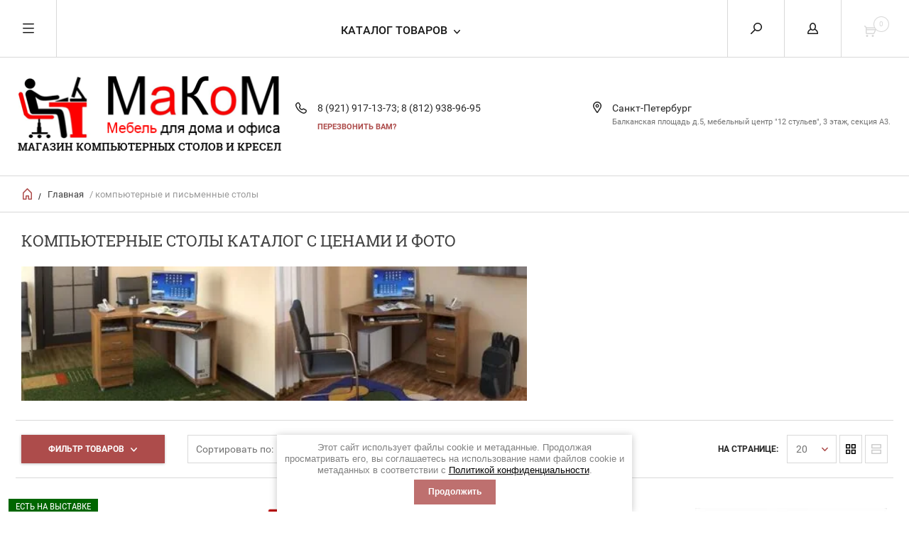

--- FILE ---
content_type: text/html; charset=utf-8
request_url: https://makom-spb.ru/magazin/folder/kompyuternyye-stoly
body_size: 18422
content:


	        <!doctype html><html lang="ru"><head><meta charset="utf-8"><meta name="robots" content="all"/><title>Купить компьютерные столы от производителя недорого в СПб </title><meta name="description" content="Каталог недорогих компьютерных столов от производителя в Санкт-Петербурге. Большой выбор прямых и угловых компьютерных столов. "><meta name="keywords" content="Компьютерные столы в Купчино, компьютерные столы в Колпино, компьютерные  столы в Пушкине, компьютерные столы в Славянке "><meta name="SKYPE_TOOLBAR" content="SKYPE_TOOLBAR_PARSER_COMPATIBLE"><meta name="viewport" content="width=device-width, initial-scale=1.0, maximum-scale=1.0, user-scalable=no"><meta name="format-detection" content="telephone=no"><meta http-equiv="x-rim-auto-match" content="none"><script src="/g/libs/jquery/1.10.2/jquery.min.js"></script><meta name="yandex-verification" content="c613e1cf21bbfc11" />
<link rel='stylesheet' type='text/css' href='/shared/highslide-4.1.13/highslide.min.css'/>
<script type='text/javascript' src='/shared/highslide-4.1.13/highslide-full.packed.js'></script>
<script type='text/javascript'>
hs.graphicsDir = '/shared/highslide-4.1.13/graphics/';
hs.outlineType = null;
hs.showCredits = false;
hs.lang={cssDirection:'ltr',loadingText:'Загрузка...',loadingTitle:'Кликните чтобы отменить',focusTitle:'Нажмите чтобы перенести вперёд',fullExpandTitle:'Увеличить',fullExpandText:'Полноэкранный',previousText:'Предыдущий',previousTitle:'Назад (стрелка влево)',nextText:'Далее',nextTitle:'Далее (стрелка вправо)',moveTitle:'Передвинуть',moveText:'Передвинуть',closeText:'Закрыть',closeTitle:'Закрыть (Esc)',resizeTitle:'Восстановить размер',playText:'Слайд-шоу',playTitle:'Слайд-шоу (пробел)',pauseText:'Пауза',pauseTitle:'Приостановить слайд-шоу (пробел)',number:'Изображение %1/%2',restoreTitle:'Нажмите чтобы посмотреть картинку, используйте мышь для перетаскивания. Используйте клавиши вперёд и назад'};</script>

            <!-- 46b9544ffa2e5e73c3c971fe2ede35a5 -->
            <script src='/shared/s3/js/lang/ru.js'></script>
            <script src='/shared/s3/js/common.min.js'></script>
        <link rel='stylesheet' type='text/css' href='/shared/s3/css/calendar.css' /><link rel="icon" href="/favicon.ico" type="image/x-icon">

<!--s3_require-->
<link rel="stylesheet" href="/g/basestyle/1.0.1/user/user.css" type="text/css"/>
<link rel="stylesheet" href="/g/basestyle/1.0.1/user/user.blue.css" type="text/css"/>
<script type="text/javascript" src="/g/basestyle/1.0.1/user/user.js" async></script>
<!--/s3_require-->
 <link rel="stylesheet" href="/t/v362/images/theme0/theme.scss.css"><link rel="stylesheet" href="/t/v362/images/css/site.addons.scss.css"><!--[if lt IE 10]><script src="/g/libs/ie9-svg-gradient/0.0.1/ie9-svg-gradient.min.js"></script><script src="/g/libs/jquery-placeholder/2.0.7/jquery.placeholder.min.js"></script><script src="/g/libs/jquery-textshadow/0.0.1/jquery.textshadow.min.js"></script><script src="/g/s3/misc/ie/0.0.1/ie.js"></script><![endif]--><!--[if lt IE 9]><script src="/g/libs/html5shiv/html5.js"></script><![endif]--><link rel="stylesheet" href="/t/v362/images/css/seo_optima_b.scss.css">
<script src="/t/v362/images/js/seo_optima_b.js"></script>

<div class="cookies-warning cookies-block-js">
	<div class="cookies-warning__body">
		Этот сайт использует файлы cookie и метаданные. 
Продолжая просматривать его, вы соглашаетесь на использование нами файлов cookie и метаданных в соответствии 
с <a target="_blank" href="/politika-konfidencialnosti">Политикой конфиденциальности</a>. <br>
		<div class="cookies-warning__close gr-button-5 cookies-close-js">
			Продолжить
		</div>
	</div>
</div></head><body><div class="overlay"></div><nav class="menu-top-wrapper"><div class="close-menu"></div><ul class="menu-top"><li><a href="/o-kompanii" >О компании</a></li><li><a href="/produkciya" >Продукция</a></li><li><a href="/napishite-nam" >Напишите нам</a></li><li><a href="/nash-adres" >Наш адрес</a></li><li><a href="/karta-sayta" >Карта сайта</a></li><li class="opened active"><a href="/" >Интернет-магазин мебели</a></li><li><a href="/dostavka" >Доставка</a></li><li><a href="/galery" >Фотогалерея</a></li><li><a href="/vybirayem-igrovoye-kompyuternoye-kreslo" >Выбираем игровое компьютерное кресло</a></li><li><a href="/testiruyem-kreslo-reklayner-h-007a" >тестируем кресло реклайнер H-007A</a></li></ul></nav><div class="cart-wr-in"><div class="block-body"><div class="cart-icon"></div><div class="close-cart"></div><div class="shop-cart-opened"></div></div></div><div class="shop2-block login-form ">
	<div class="block-body">
		<div class="close-login"></div>
				<form method="post" action="/users">
			<input type="hidden" name="mode" value="login" />
			<div class="row">
				<label class="field text"><input type="text" name="login" id="login" tabindex="1" value="" placeholder="Логин или e-mail"/></label>
			</div>
			<div class="row">
				<label class="field password"><input type="password" name="password" id="password" tabindex="2" value="" placeholder="Пароль"/></label>
			</div>
			<a class="frg_pass" href="/users/forgot_password">Забыли пароль?</a>
			<button type="submit" class="signin-btn" tabindex="3">Войти</button>
		<div class="clear-container"></div>			
		<re-captcha data-captcha="recaptcha"
     data-name="captcha"
     data-sitekey="6LcNwrMcAAAAAOCVMf8ZlES6oZipbnEgI-K9C8ld"
     data-lang="ru"
     data-rsize="invisible"
     data-type="image"
     data-theme="light"></re-captcha></form>

		
		<a class="registration" href="/users/register" class="register">Регистрация</a>
		
		
	</div>
</div><div class="search-form-wrap"><div class="search-close"></div><form class="search-form" action="/search" method="get"><input type="text" class="search-text" name="search" onblur="this.value=this.value==''?'Введите ключевое слово':this.value" onfocus="this.value=this.value=='Введите ключевое слово'?'':this.value;" value="Введите ключевое слово" /><input class="search-button" type="submit" value="" /><re-captcha data-captcha="recaptcha"
     data-name="captcha"
     data-sitekey="6LcNwrMcAAAAAOCVMf8ZlES6oZipbnEgI-K9C8ld"
     data-lang="ru"
     data-rsize="invisible"
     data-type="image"
     data-theme="light"></re-captcha></form><div class="clear-container"></div>	
    
<div class="shop2-block search-form ">
	<div class="block-title">
		<strong>Расширенный поиск</strong>
		<span>&nbsp;</span>
	</div>
	<div class="block-body">
		<form action="/magazin/search" enctype="multipart/form-data">
			<input type="hidden" name="sort_by" value=""/>
			
							<div class="row clear-self">
					<div class="row-title">Цена руб.</div>
				<div class="param-wrap param_range price range_slider_wrapper">
                    <div class="td param-body">
                        <div class="price_range clear-self">
                        	<label class="range min">
                                <input name="s[price][min]" type="text" size="5" class="small low" value="0" />
                            </label>
                            <label class="range max">    
    							<input name="s[price][max]" type="text" size="5" class="small hight" value="250000" />
    						</label>	
                        </div>
                        <div class="input_range_slider"></div>
                    </div>
                </div>
				</div>
			
							<div class="row">
					<label class="row-title" for="shop2-name">Название:</label>
					<input type="text" name="s[name]" size="20" id="shop2-name" value="" />
				</div>
			
							<div class="row">
					<label class="row-title" for="shop2-article">Артикул:</label>
					<input type="text" name="s[article]" id="shop2-article" value="" />
				</div>
			
							<div class="row">
					<label class="row-title" for="shop2-text">Текст:</label>
					<input type="text" name="search_text" size="20" id="shop2-text"  value="" />
				</div>
			
			
							<div class="row">
					<div class="row-title">Выберите категорию:</div>
					<select name="s[folder_id]" id="s[folder_id]">
						<option value="">Все</option>
																											                            <option value="116966211" >
	                                 игровые кресла для геймеров
	                            </option>
	                        														                            <option value="965794021" >
	                                 компьютерные кресла для дома и офиса
	                            </option>
	                        														                            <option value="954454821" >
	                                 компьютерные и письменные столы
	                            </option>
	                        														                            <option value="965794221" >
	                                 Руководительские кресла на заказ
	                            </option>
	                        														                            <option value="77975411" >
	                                 кресла стулья конференц
	                            </option>
	                        														                            <option value="965793621" >
	                                 детские компьютерные кресла
	                            </option>
	                        														                            <option value="125890011" >
	                                 Стеклянные компьютерные столы
	                            </option>
	                        														                            <option value="975676221" >
	                                 офисные диваны
	                            </option>
	                        											</select>
				</div>

				<div id="shop2_search_custom_fields"></div>
			
						
							<div class="row">
					<div class="row-title">Производитель:</div>
					<select name="s[vendor_id]">
						<option value="">Все</option>          
	                    	                        <option value="35009611" >AROZZI</option>
	                    	                        <option value="42402611" >BRX CHAIRS</option>
	                    	                        <option value="30071611" >DXRacer</option>
	                    	                        <option value="34547411" >EVERPROF</option>
	                    	                        <option value="33287011" >GOOD-KRESLA</option>
	                    	                        <option value="32143611" >NORDEN CHAIRS</option>
	                    	                        <option value="33318211" >TRIDENT</option>
	                    	                        <option value="127861221" >Агатис</option>
	                    	                        <option value="127869821" >Васко</option>
	                    	                        <option value="23140011" >Витра</option>
	                    	                        <option value="29878611" >Компасс</option>
	                    	                        <option value="23258811" >МаКоМ</option>
	                    	                        <option value="127870621" >Мебельный двор</option>
	                    	                        <option value="20755107" >МЕТТА</option>
	                    	                        <option value="24690011" >МК Аристократ</option>
	                    	                        <option value="140764221" >Мэрдэс</option>
	                    	                        <option value="129924621" >Стиль</option>
	                    	                        <option value="29986211" >Тэтчер</option>
	                    					</select>
				</div>
			
											    <div class="row">
				        <div class="row-title">ЕСТЬ НА ВЫСТАВКЕ:</div>
			            			            <select name="s[flags][805304]">
				            <option value="">Все</option>
				            <option value="1">да</option>
				            <option value="0">нет</option>
				        </select>
				    </div>
		    												    <div class="row">
				        <div class="row-title">Новинка:</div>
			            			            <select name="s[flags][2]">
				            <option value="">Все</option>
				            <option value="1">да</option>
				            <option value="0">нет</option>
				        </select>
				    </div>
		    												    <div class="row">
				        <div class="row-title">Спецпредложение:</div>
			            			            <select name="s[flags][1]">
				            <option value="">Все</option>
				            <option value="1">да</option>
				            <option value="0">нет</option>
				        </select>
				    </div>
		    				
							<div class="row">
					<div class="row-title">Результатов на странице:</div>
					<select name="s[products_per_page]">
									            				            				            <option value="5">5</option>
			            				            				            <option value="20" selected="selected">20</option>
			            				            				            <option value="35">35</option>
			            				            				            <option value="50">50</option>
			            				            				            <option value="65">65</option>
			            				            				            <option value="80">80</option>
			            				            				            <option value="95">95</option>
			            					</select>
				</div>
			
			<div class="clear-container"></div>
			<div class="row">
				<button type="submit" class="search-btn">Найти</button>
			</div>
		<re-captcha data-captcha="recaptcha"
     data-name="captcha"
     data-sitekey="6LcNwrMcAAAAAOCVMf8ZlES6oZipbnEgI-K9C8ld"
     data-lang="ru"
     data-rsize="invisible"
     data-type="image"
     data-theme="light"></re-captcha></form>
		<div class="clear-container"></div>
	</div>
</div><!-- Search Form --></div><div class="folders-shared"><div class="close-folders"></div><ul class="folders"><li><a href="/magazin/folder/igrovyye-kresla-dlya-geymerov" >игровые кресла для геймеров</a></li><li><a href="/magazin/folder/kresla-dlya-personala" >компьютерные кресла для дома и офиса</a></li><li class="opened active"><a href="/magazin/folder/kompyuternyye-stoly" >компьютерные и письменные столы</a></li><li><a href="/magazin/folder/kresla-dlya-direktorov" >Руководительские кресла на заказ</a></li><li><a href="/magazin/folder/kresla-stulya-konferents" >кресла стулья конференц</a></li><li><a href="/magazin/folder/kresla-detskie" >детские компьютерные кресла</a></li><li><a href="/magazin/folder/steklyannyye-kompyuternyye-stoly" >Стеклянные компьютерные столы</a></li><li><a href="/magazin/folder/ofisnyye-divany" >офисные диваны</a></li></ul></div><div class="site-wrapper page-in"><header role="banner" class="site-header"><div class="header-top-panel"><div class="menu-icon"></div><div class="shop-cart-wr"><div class="cart-ico"></div><div id="shop2-cart-preview">
	<div class="cart-wr">
		<div class="shop2-block cart-preview">
		<div class="block_title empty">
			<div class="cart_amount">0</div>
		</div>
		</div>
	</div>
</div><!-- Cart Preview --></div><div class="block-title login-ico"></div><div class="site-search-wr"><div class="search-ico"></div></div><div class="folders-title">Каталог товаров</div><div class="folders-title smal">Каталог</div></div><div class="header-bot"><div class="site-name td"><a class="logo" href="http://makom-spb.ru"><img src="/d/logo_0.png" width="" height="" alt="Магазин компьютерных столов и кресел"></a><div class="name-desc-wrap"><a href="http://makom-spb.ru"  title="На главную страницу">Магазин компьютерных столов и кресел</a><div class="site-descriptor"></div></div></div><div class="site-phone td"><div class="site-phone-in"><div class="site-phone-number phone-block"><div><a href="tel:8 (921) 917-13-73">8 (921) 917-13-73; </a> </div><div><a href="tel:8 (812) 938-96-95">8 (812) 938-96-95</a> </div></div><a href="#" class="callback">перезвонить Вам?</a></div></div><div class="site-addes td"><div class="site-addes-in"><div class="site-address-title">Санкт-Петербург</div><div class="adres-body">Балканская площадь д.5,
мебельный центр &quot;12 стульев&quot;, 3 этаж,
секция А3.</div></div></div></div></header> <!-- .site-header --><div class="site-path-wrap"><div class="site-path-in"><span class="home"><a href="http://makom-spb.ru"></a> /</span>
<div class="site-path" data-url="/"><a href="/">Главная</a> / компьютерные и письменные столы</div></div></div><div class="site-container"><main role="main" class="site-main"><div class="site-main__inner"><h1>Компьютерные столы каталог с ценами и фото</h1>    
            
	
	
		
		
							
			
							
			
							
			
		
		
		
						<div class="folder-desc">
				<p><img alt="В САЙт" height="184" src="/thumb/2/lEIlZ7hggyDXmgpA0ITG4Q/580r450/d/%D0%92_%D0%A1%D0%90%D0%99%D1%82.jpg" style="border-width: 0;" width="712" /></p>
			</div>
			
			

					
		
					
	
	
				
		<div class="filter-sorting-wrapper clear-self">
				
			
			
			
			
			
			
			
			
										<div class="shop2-filter-button">Фильтр товаров</div>
			
			<div class="shop2-sorting-panel">
				<div class="sorting">
					<strong class="sort-title">Сортировать по:</strong>
					<div class="sorting-input-wrap">
					<span class="sort-arr"></span>
					<div class="sorting-input"></div>
					<div class="sorting-input-body">
					
					<div class="shop2-sorting-item">
					<a href="#" class="sort-param sort-param-asc " data-name="name">Названию<span>&nbsp;</span></a><br>
					<a href="#" class="sort-param sort-param-desc " data-name="name">Названию<span>&nbsp;</span></a>
					</div>

										<div class="shop2-sorting-item">
						<a href="#" class="sort-param sort-param-asc " data-name="price">Цене<span>&nbsp;</span></a><br>
						<a href="#" class="sort-param sort-param-desc " data-name="price">Цене<span>&nbsp;</span></a>
					</div>
					
					
										<div class="shop2-sorting-item">
						<a href="#" class="sort-param sort-param-asc " data-name="rating">Рейтингу<span>&nbsp;</span></a><br>
						<a href="#" class="sort-param sort-param-desc " data-name="rating">Рейтингу<span>&nbsp;</span></a>						
					</div>
										<div class="shop2-sorting-item">
										</div>
					</div>
					</div>
				</div>

				
				
			</div>
				<div class="view-shop">
					<strong>Вид:</strong>
					<a href="#" title="Витрина" data-value="thumbs" class="shop2-btn thumbs  active-view"><span>&nbsp;</span></a>
					<a href="#" title="Список" data-value="simple" class="shop2-btn simple "><span>&nbsp;</span></a>
				</div>
						<div class="products-per-page-wr">
				<span class="products-per-page-title">на странице:</span>
			
				<select class="products-per-page">
										<option selected="selected" class="selectedOption"></option>
																	<option value="4">4</option>
																	<option value="8">8</option>
																	<option value="12">12</option>
																	<option value="16">16</option>
																	<option value="20">20</option>
																	<option value="24">24</option>
																	<option value="28">28</option>
																	<option value="32">32</option>
																	<option value="36">36</option>
																	<option value="40">40</option>
																	<option value="44">44</option>
																	<option value="48">48</option>
																	<option value="52">52</option>
																	<option value="56">56</option>
																	<option value="60">60</option>
																	<option value="64">64</option>
																	<option value="68">68</option>
																	<option value="72">72</option>
																	<option value="76">76</option>
																	<option value="80">80</option>
																	<option value="84">84</option>
																	<option value="88">88</option>
																	<option value="92">92</option>
																	<option value="96">96</option>
																	<option value="100">100</option>
									</select>
			</div>
					
		</div>
						<form action="#" class="shop2-filter">
				<a id="shop2-filter"></a>

							<div class="table-filter-param">
												<div class="shop2-filter-fields dimension d-tr">
					<div class="th field-title">Цена:</div>
					<div class="td param-body">
						<div class="dimension-inner">
															
							<label class="start range min-val">
								<input class="shop2-input-float range-val min" name="s[price][min]" type="text" value="0"/>
								<input type="hidden" value="" class="start-value" size="5">
							</label>
							<label class="end range max-val">
								<input  class="shop2-input-float range-val max" name="s[price][max]" type="text" value="" size="5"/>
								<input type="hidden" value="500000" class="end-value">
							</label>
						</div>
						<div class="slider-range"></div>
						<div class="clearfix"></div>
					</div>
				</div>                
                <!------------------------------------->
																		<div class="d-tr">
						<div class="th">Производитель:</div>
						<div class="td">
																								<a href="#" data-name="s[vendor_id][]" data-value="127861221" class="param-val">
										Агатис<span>&nbsp;</span>
									</a>
																	<a href="#" data-name="s[vendor_id][]" data-value="127869821" class="param-val">
										Васко<span>&nbsp;</span>
									</a>
																	<a href="#" data-name="s[vendor_id][]" data-value="23140011" class="param-val">
										Витра<span>&nbsp;</span>
									</a>
																	<a href="#" data-name="s[vendor_id][]" data-value="23258811" class="param-val">
										МаКоМ<span>&nbsp;</span>
									</a>
																	<a href="#" data-name="s[vendor_id][]" data-value="127870621" class="param-val">
										Мебельный двор<span>&nbsp;</span>
									</a>
																	<a href="#" data-name="s[vendor_id][]" data-value="24690011" class="param-val">
										МК Аристократ<span>&nbsp;</span>
									</a>
																	<a href="#" data-name="s[vendor_id][]" data-value="140764221" class="param-val">
										Мэрдэс<span>&nbsp;</span>
									</a>
																					</div>
					</div>
				
								

				
				
			</div>
		
				
				<div class="btn-filter-wrap">
					<div class="result  hide">
						Найдено: <span id="filter-result">0</span>
						<span class="result-arrow">&nbsp;</span>
					</div>
					<br>
					<a href="#" class="shop2-filter-go">Показать</a>
					<br>
					<a href="/magazin/folder/kompyuternyye-stoly" class="rest-filter">Сбросить</a>
					<div class="shop2-clear-container"></div>
				</div>
			
				<div class="close-filter"></div>
			<re-captcha data-captcha="recaptcha"
     data-name="captcha"
     data-sitekey="6LcNwrMcAAAAAOCVMf8ZlES6oZipbnEgI-K9C8ld"
     data-lang="ru"
     data-rsize="invisible"
     data-type="image"
     data-theme="light"></re-captcha></form><!-- Filter -->
										
			        


		
	    	        <div class="product-list product-list-thumbs list-thumb clear-self">
	                                
<form method="post" action="/magazin?mode=cart&amp;action=add" accept-charset="utf-8" class="shop2-product-item product-item-thumb">
    <div class="product-item-in">
    <input type="hidden" name="kind_id" value="1758374421" />
    <input type="hidden" name="product_id" value="1481861621" />
    <input type="hidden" name="meta" value="null" />

    <div class="product-top">
        <div class="product-image">
                            <a href="/magazin/product/uglovoy-kompyuternyy-stol-kolizey-pravostoronniy">
                	                    	<img src="/thumb/2/T-lJTHFcD6ujK-hlY9mmBg/300r300/d/%D0%9A%D0%BE%D0%BF%D0%B8%D1%8F_%D0%BA%D0%BE%D0%BB%D0%B8%D0%B7%D0%B5%D0%B9_%D0%BF%D1%80%D0%B0%D0%B2%D1%8B%D0%B9_2.jpg" alt="Компьютерный стол Колизей шкаф правый" title="Компьютерный стол Колизей шкаф правый" />
                    		            			            <div class="product-label">
			                			                			                			                    			                    			                        			                            <div class="product-flag" style="background: #006600;">
			                                ЕСТЬ НА ВЫСТАВКЕ
			                            </div>
			                        			                    			                			            </div>
					                 
                </a>
                <div class="verticalMiddle"></div>
                    </div>

                
        <div class="product-name"><a href="/magazin/product/uglovoy-kompyuternyy-stol-kolizey-pravostoronniy">Компьютерный стол Колизей шкаф правый</a></div>
        
                
                
        
 
		
		<div class="product-details">
		<table class="shop2-product-options"><tr class="even vendor"><th>Производитель:</th><td><a href="/magazin/vendor/agatis">Агатис</a></td></tr>			<div class="product-compare">
			<label>
				<span class="checkbox-style"></span>
				<input type="checkbox" value="1758374421"/>
				Добавить к сравнению
			</label>
		</div>
	</table>
	</div>
	
        
    </div>
        <div class="product-bot">
                 <div class="product-price">
                	
                	<div class="price-current ">
		<strong>34&nbsp;990</strong> руб.			</div>
		            </div>            
        
        <div class="product-amount-buy">
                            
				
	<div class="product-amount">
					<div class="amount-title">Количество:</div>
							<div class="shop2-product-amount">
				<button type="button" class="amount-minus">&#8722;</button><input type="text" name="amount" data-kind="1758374421" data-max="10" data-min="1" data-multiplicity="" maxlength="4" value="1" /><button type="button" class="amount-plus">&#43;</button>
			</div>
						</div>
                        
			<button class="shop2-product-btn type-2 buy" type="submit">
			<span>В Корзину</span>
		</button>
	
        </div>
        </div>
        </div>
<re-captcha data-captcha="recaptcha"
     data-name="captcha"
     data-sitekey="6LcNwrMcAAAAAOCVMf8ZlES6oZipbnEgI-K9C8ld"
     data-lang="ru"
     data-rsize="invisible"
     data-type="image"
     data-theme="light"></re-captcha></form>                    
<form method="post" action="/magazin?mode=cart&amp;action=add" accept-charset="utf-8" class="shop2-product-item product-item-thumb">
    <div class="product-item-in">
    <input type="hidden" name="kind_id" value="1758368221" />
    <input type="hidden" name="product_id" value="1481860221" />
    <input type="hidden" name="meta" value="null" />

    <div class="product-top">
        <div class="product-image">
                            <a href="/magazin/product/uglovoy-kompyuternyy-stol-kolizey-levostoronniy">
                	                    	<img src="/thumb/2/zimPmt_h7U3eMMYijKleHg/300r300/d/%D0%A3%D0%B3%D0%BB%D0%BE%D0%B2%D0%BE%D0%B9_%D0%BA%D0%BE%D0%BC%D0%BF%D1%8C%D1%8E%D1%82%D0%B5%D1%80%D0%BD%D1%8B%D0%B9_%D1%81%D1%82%D0%BE%D0%BB_%D0%BA%D0%BE%D0%BB%D0%B8%D0%B7%D0%B5%D0%B9.png" alt="Стол для компьютера Колизей шкаф левый" title="Стол для компьютера Колизей шкаф левый" />
                    		                             
                </a>
                <div class="verticalMiddle"></div>
                    </div>

                
        <div class="product-name"><a href="/magazin/product/uglovoy-kompyuternyy-stol-kolizey-levostoronniy">Стол для компьютера Колизей шкаф левый</a></div>
        
                
                
        
 
		
		<div class="product-details">
		<table class="shop2-product-options"><tr class="even vendor"><th>Производитель:</th><td><a href="/magazin/vendor/agatis">Агатис</a></td></tr>			<div class="product-compare">
			<label>
				<span class="checkbox-style"></span>
				<input type="checkbox" value="1758368221"/>
				Добавить к сравнению
			</label>
		</div>
	</table>
	</div>
	
        
    </div>
        <div class="product-bot">
                 <div class="product-price">
                	
                	<div class="price-current ">
		<strong>34&nbsp;990</strong> руб.			</div>
		            </div>            
        
        <div class="product-amount-buy">
                            
				
	<div class="product-amount">
					<div class="amount-title">Количество:</div>
							<div class="shop2-product-amount">
				<button type="button" class="amount-minus">&#8722;</button><input type="text" name="amount" data-kind="1758368221" data-max="10" data-min="1" data-multiplicity="" maxlength="4" value="1" /><button type="button" class="amount-plus">&#43;</button>
			</div>
						</div>
                        
			<button class="shop2-product-btn type-2 buy" type="submit">
			<span>В Корзину</span>
		</button>
	
        </div>
        </div>
        </div>
<re-captcha data-captcha="recaptcha"
     data-name="captcha"
     data-sitekey="6LcNwrMcAAAAAOCVMf8ZlES6oZipbnEgI-K9C8ld"
     data-lang="ru"
     data-rsize="invisible"
     data-type="image"
     data-theme="light"></re-captcha></form>                    
<form method="post" action="/magazin?mode=cart&amp;action=add" accept-charset="utf-8" class="shop2-product-item product-item-thumb">
    <div class="product-item-in">
    <input type="hidden" name="kind_id" value="1758367621" />
    <input type="hidden" name="product_id" value="1481860021" />
    <input type="hidden" name="meta" value="null" />

    <div class="product-top">
        <div class="product-image">
                            <a href="/magazin/product/kompyuternyy-stol-ayaks">
                	                    	<img src="/thumb/2/OO88Ds5ARCtquPBteMZQPw/300r300/d/%D0%9A%D0%BE%D0%BF%D0%B8%D1%8F_%D0%B0%D1%8F%D0%BA%D1%81_01.jpg" alt="Компактный компьютерный стол Аякс" title="Компактный компьютерный стол Аякс" />
                    		                             
                </a>
                <div class="verticalMiddle"></div>
                    </div>

                
        <div class="product-name"><a href="/magazin/product/kompyuternyy-stol-ayaks">Компактный компьютерный стол Аякс</a></div>
        
                
                
        
 
		
		<div class="product-details">
		<table class="shop2-product-options"><tr class="even vendor"><th>Производитель:</th><td><a href="/magazin/vendor/agatis">Агатис</a></td></tr>			<div class="product-compare">
			<label>
				<span class="checkbox-style"></span>
				<input type="checkbox" value="1758367621"/>
				Добавить к сравнению
			</label>
		</div>
	</table>
	</div>
	
        
    </div>
        <div class="product-bot">
                 <div class="product-price">
                	
                	<div class="price-current ">
		<strong>11&nbsp;990</strong> руб.			</div>
		            </div>            
        
        <div class="product-amount-buy">
                            
				
	<div class="product-amount">
					<div class="amount-title">Количество:</div>
							<div class="shop2-product-amount">
				<button type="button" class="amount-minus">&#8722;</button><input type="text" name="amount" data-kind="1758367621" data-max="10" data-min="1" data-multiplicity="" maxlength="4" value="1" /><button type="button" class="amount-plus">&#43;</button>
			</div>
						</div>
                        
			<button class="shop2-product-btn type-2 buy" type="submit">
			<span>В Корзину</span>
		</button>
	
        </div>
        </div>
        </div>
<re-captcha data-captcha="recaptcha"
     data-name="captcha"
     data-sitekey="6LcNwrMcAAAAAOCVMf8ZlES6oZipbnEgI-K9C8ld"
     data-lang="ru"
     data-rsize="invisible"
     data-type="image"
     data-theme="light"></re-captcha></form>                    
<form method="post" action="/magazin?mode=cart&amp;action=add" accept-charset="utf-8" class="shop2-product-item product-item-thumb">
    <div class="product-item-in">
    <input type="hidden" name="kind_id" value="1813404421" />
    <input type="hidden" name="product_id" value="1531395621" />
    <input type="hidden" name="meta" value="null" />

    <div class="product-top">
        <div class="product-image">
                            <a href="/magazin/product/sirius-shkaf-pravyy">
                	                    	<img src="/thumb/2/5m-5ZvX9RlE10B9_5GHhNg/300r300/d/%D0%9A%D0%BE%D0%BF%D0%B8%D1%8F_%D1%81%D0%B8%D1%80%D0%B8%D1%83%D1%81_03.jpg" alt="Компьютерный стол Сириус шкаф правый" title="Компьютерный стол Сириус шкаф правый" />
                    		                             
                </a>
                <div class="verticalMiddle"></div>
                    </div>

                
        <div class="product-name"><a href="/magazin/product/sirius-shkaf-pravyy">Компьютерный стол Сириус шкаф правый</a></div>
        
                
                
        
 
		
		<div class="product-details">
		<table class="shop2-product-options"><tr class="even vendor"><th>Производитель:</th><td><a href="/magazin/vendor/agatis">Агатис</a></td></tr>			<div class="product-compare">
			<label>
				<span class="checkbox-style"></span>
				<input type="checkbox" value="1813404421"/>
				Добавить к сравнению
			</label>
		</div>
	</table>
	</div>
	
        
    </div>
        <div class="product-bot">
                 <div class="product-price">
                	
                	<div class="price-current ">
		<strong>33&nbsp;990</strong> руб.			</div>
		            </div>            
        
        <div class="product-amount-buy">
                            
				
	<div class="product-amount">
					<div class="amount-title">Количество:</div>
							<div class="shop2-product-amount">
				<button type="button" class="amount-minus">&#8722;</button><input type="text" name="amount" data-kind="1813404421" data-max="10" data-min="1" data-multiplicity="" maxlength="4" value="1" /><button type="button" class="amount-plus">&#43;</button>
			</div>
						</div>
                        
			<button class="shop2-product-btn type-2 buy" type="submit">
			<span>В Корзину</span>
		</button>
	
        </div>
        </div>
        </div>
<re-captcha data-captcha="recaptcha"
     data-name="captcha"
     data-sitekey="6LcNwrMcAAAAAOCVMf8ZlES6oZipbnEgI-K9C8ld"
     data-lang="ru"
     data-rsize="invisible"
     data-type="image"
     data-theme="light"></re-captcha></form>                    
<form method="post" action="/magazin?mode=cart&amp;action=add" accept-charset="utf-8" class="shop2-product-item product-item-thumb">
    <div class="product-item-in">
    <input type="hidden" name="kind_id" value="1813413621" />
    <input type="hidden" name="product_id" value="1531402621" />
    <input type="hidden" name="meta" value="null" />

    <div class="product-top">
        <div class="product-image">
                            <a href="/magazin/product/kompyuternyy-stol-sirius-shkaf-levyy">
                	                    	<img src="/thumb/2/zaWaBPVcPQEIE8yRNGR7YA/300r300/d/stol_dlya_kompyutera_sirius_levyy.png" alt="Стол для компьютера Сириус шкаф левый" title="Стол для компьютера Сириус шкаф левый" />
                    		                             
                </a>
                <div class="verticalMiddle"></div>
                    </div>

                
        <div class="product-name"><a href="/magazin/product/kompyuternyy-stol-sirius-shkaf-levyy">Стол для компьютера Сириус шкаф левый</a></div>
        
                
                
        
 
		
		<div class="product-details">
		<table class="shop2-product-options"><tr class="even vendor"><th>Производитель:</th><td><a href="/magazin/vendor/agatis">Агатис</a></td></tr>			<div class="product-compare">
			<label>
				<span class="checkbox-style"></span>
				<input type="checkbox" value="1813413621"/>
				Добавить к сравнению
			</label>
		</div>
	</table>
	</div>
	
        
    </div>
        <div class="product-bot">
                 <div class="product-price">
                	
                	<div class="price-current ">
		<strong>33&nbsp;990</strong> руб.			</div>
		            </div>            
        
        <div class="product-amount-buy">
                            
				
	<div class="product-amount">
					<div class="amount-title">Количество:</div>
							<div class="shop2-product-amount">
				<button type="button" class="amount-minus">&#8722;</button><input type="text" name="amount" data-kind="1813413621" data-max="10" data-min="1" data-multiplicity="" maxlength="4" value="1" /><button type="button" class="amount-plus">&#43;</button>
			</div>
						</div>
                        
			<button class="shop2-product-btn type-2 buy" type="submit">
			<span>В Корзину</span>
		</button>
	
        </div>
        </div>
        </div>
<re-captcha data-captcha="recaptcha"
     data-name="captcha"
     data-sitekey="6LcNwrMcAAAAAOCVMf8ZlES6oZipbnEgI-K9C8ld"
     data-lang="ru"
     data-rsize="invisible"
     data-type="image"
     data-theme="light"></re-captcha></form>                    
<form method="post" action="/magazin?mode=cart&amp;action=add" accept-charset="utf-8" class="shop2-product-item product-item-thumb">
    <div class="product-item-in">
    <input type="hidden" name="kind_id" value="1813417821" />
    <input type="hidden" name="product_id" value="1531404021" />
    <input type="hidden" name="meta" value="null" />

    <div class="product-top">
        <div class="product-image">
                            <a href="/magazin/product/kompyuternyy-stol-poseydon">
                	                    	<img src="/thumb/2/el1N2HdHk8QbTOY0goARAA/300r300/d/pismennyy_stol_gefest_s_yashchikami_i_polkami.png" alt="Стол для школьника ГЕФЕСТ с ящиками и полками" title="Стол для школьника ГЕФЕСТ с ящиками и полками" />
                    		            			            <div class="product-label">
			                			                			                			                    			                    			                        			                            <div class="product-flag" style="background: #006600;">
			                                ЕСТЬ НА ВЫСТАВКЕ
			                            </div>
			                        			                    			                			            </div>
					                 
                </a>
                <div class="verticalMiddle"></div>
                    </div>

                
        <div class="product-name"><a href="/magazin/product/kompyuternyy-stol-poseydon">Стол для школьника ГЕФЕСТ с ящиками и полками</a></div>
        
                
                
        
 
		
		<div class="product-details">
		<table class="shop2-product-options"><tr class="even vendor"><th>Производитель:</th><td><a href="/magazin/vendor/makom">МаКоМ</a></td></tr>			<div class="product-compare">
			<label>
				<span class="checkbox-style"></span>
				<input type="checkbox" value="1813417821"/>
				Добавить к сравнению
			</label>
		</div>
	</table>
	</div>
	
        
    </div>
        <div class="product-bot">
                 <div class="product-price">
                	
                	<div class="price-current ">
		<strong>24&nbsp;990</strong> руб.			</div>
		            </div>            
        
        <div class="product-amount-buy">
                            
				
	<div class="product-amount">
					<div class="amount-title">Количество:</div>
							<div class="shop2-product-amount">
				<button type="button" class="amount-minus">&#8722;</button><input type="text" name="amount" data-kind="1813417821" data-max="10" data-min="1" data-multiplicity="" maxlength="4" value="1" /><button type="button" class="amount-plus">&#43;</button>
			</div>
						</div>
                        
			<button class="shop2-product-btn type-2 buy" type="submit">
			<span>В Корзину</span>
		</button>
	
        </div>
        </div>
        </div>
<re-captcha data-captcha="recaptcha"
     data-name="captcha"
     data-sitekey="6LcNwrMcAAAAAOCVMf8ZlES6oZipbnEgI-K9C8ld"
     data-lang="ru"
     data-rsize="invisible"
     data-type="image"
     data-theme="light"></re-captcha></form>                    
<form method="post" action="/magazin?mode=cart&amp;action=add" accept-charset="utf-8" class="shop2-product-item product-item-thumb">
    <div class="product-item-in">
    <input type="hidden" name="kind_id" value="1813420021" />
    <input type="hidden" name="product_id" value="1531405621" />
    <input type="hidden" name="meta" value="null" />

    <div class="product-top">
        <div class="product-image">
                            <a href="/magazin/product/kompyuternyy-stol-prometey-penal-pravyy">
                	                    	<img src="/thumb/2/CGOAI8c6cxd7lvUbzL5BaA/300r300/d/stol_s_polkami_merkuriy.png" alt="Стол с полками МЕРКУРИЙ шкаф левый" title="Стол с полками МЕРКУРИЙ шкаф левый" />
                    		            			            <div class="product-label">
			                			                			                			                    			                    			                        			                            <div class="product-flag" style="background: #006600;">
			                                ЕСТЬ НА ВЫСТАВКЕ
			                            </div>
			                        			                    			                			            </div>
					                 
                </a>
                <div class="verticalMiddle"></div>
                    </div>

                
        <div class="product-name"><a href="/magazin/product/kompyuternyy-stol-prometey-penal-pravyy">Стол с полками МЕРКУРИЙ шкаф левый</a></div>
        
                
                
        
 
		
		<div class="product-details">
		<table class="shop2-product-options"><tr class="even vendor"><th>Производитель:</th><td><a href="/magazin/vendor/agatis">Агатис</a></td></tr>			<div class="product-compare">
			<label>
				<span class="checkbox-style"></span>
				<input type="checkbox" value="1813420021"/>
				Добавить к сравнению
			</label>
		</div>
	</table>
	</div>
	
        
    </div>
        <div class="product-bot">
                 <div class="product-price">
                	
                	<div class="price-current ">
		<strong>20&nbsp;990</strong> руб.			</div>
		            </div>            
        
        <div class="product-amount-buy">
                            
				
	<div class="product-amount">
					<div class="amount-title">Количество:</div>
							<div class="shop2-product-amount">
				<button type="button" class="amount-minus">&#8722;</button><input type="text" name="amount" data-kind="1813420021" data-max="10" data-min="1" data-multiplicity="" maxlength="4" value="1" /><button type="button" class="amount-plus">&#43;</button>
			</div>
						</div>
                        
			<button class="shop2-product-btn type-2 buy" type="submit">
			<span>В Корзину</span>
		</button>
	
        </div>
        </div>
        </div>
<re-captcha data-captcha="recaptcha"
     data-name="captcha"
     data-sitekey="6LcNwrMcAAAAAOCVMf8ZlES6oZipbnEgI-K9C8ld"
     data-lang="ru"
     data-rsize="invisible"
     data-type="image"
     data-theme="light"></re-captcha></form>                    
<form method="post" action="/magazin?mode=cart&amp;action=add" accept-charset="utf-8" class="shop2-product-item product-item-thumb">
    <div class="product-item-in">
    <input type="hidden" name="kind_id" value="1813421021" />
    <input type="hidden" name="product_id" value="1531406621" />
    <input type="hidden" name="meta" value="null" />

    <div class="product-top">
        <div class="product-image">
                            <a href="/magazin/product/kompyuternyy-stol-prometey-penal-levyy">
                	                    	<img src="/thumb/2/NYpkbOQLE-KMkiYmVv9DUA/300r300/d/stol_shkolnika_merkuriy.png" alt="Стол с надстройкой МЕРКУРИЙ шкаф правый" title="Стол с надстройкой МЕРКУРИЙ шкаф правый" />
                    		                             
                </a>
                <div class="verticalMiddle"></div>
                    </div>

                
        <div class="product-name"><a href="/magazin/product/kompyuternyy-stol-prometey-penal-levyy">Стол с надстройкой МЕРКУРИЙ шкаф правый</a></div>
        
                
                
        
 
		
		<div class="product-details">
		<table class="shop2-product-options"><tr class="even vendor"><th>Производитель:</th><td><a href="/magazin/vendor/agatis">Агатис</a></td></tr>			<div class="product-compare">
			<label>
				<span class="checkbox-style"></span>
				<input type="checkbox" value="1813421021"/>
				Добавить к сравнению
			</label>
		</div>
	</table>
	</div>
	
        
    </div>
        <div class="product-bot">
                 <div class="product-price">
                	
                	<div class="price-current ">
		<strong>20&nbsp;990</strong> руб.			</div>
		            </div>            
        
        <div class="product-amount-buy">
                            
				
	<div class="product-amount">
					<div class="amount-title">Количество:</div>
							<div class="shop2-product-amount">
				<button type="button" class="amount-minus">&#8722;</button><input type="text" name="amount" data-kind="1813421021" data-max="10" data-min="1" data-multiplicity="" maxlength="4" value="1" /><button type="button" class="amount-plus">&#43;</button>
			</div>
						</div>
                        
			<button class="shop2-product-btn type-2 buy" type="submit">
			<span>В Корзину</span>
		</button>
	
        </div>
        </div>
        </div>
<re-captcha data-captcha="recaptcha"
     data-name="captcha"
     data-sitekey="6LcNwrMcAAAAAOCVMf8ZlES6oZipbnEgI-K9C8ld"
     data-lang="ru"
     data-rsize="invisible"
     data-type="image"
     data-theme="light"></re-captcha></form>                    
<form method="post" action="/magazin?mode=cart&amp;action=add" accept-charset="utf-8" class="shop2-product-item product-item-thumb">
    <div class="product-item-in">
    <input type="hidden" name="kind_id" value="1813424021" />
    <input type="hidden" name="product_id" value="1531408821" />
    <input type="hidden" name="meta" value="null" />

    <div class="product-top">
        <div class="product-image">
                            <a href="/magazin/product/kompyuternyy-stol-delta">
                	                    	<img src="/thumb/2/zgt9C6-4U3EVuQ4CmtO5vQ/300r300/d/stol_kompyuternyy_ayaks_m2.jpg" alt="Компьютерный стол АЯКС-М2" title="Компьютерный стол АЯКС-М2" />
                    		                             
                </a>
                <div class="verticalMiddle"></div>
                    </div>

                
        <div class="product-name"><a href="/magazin/product/kompyuternyy-stol-delta">Компьютерный стол АЯКС-М2</a></div>
        
                
                
        
 
		
		<div class="product-details">
		<table class="shop2-product-options"><tr class="even vendor"><th>Производитель:</th><td><a href="/magazin/vendor/agatis">Агатис</a></td></tr>			<div class="product-compare">
			<label>
				<span class="checkbox-style"></span>
				<input type="checkbox" value="1813424021"/>
				Добавить к сравнению
			</label>
		</div>
	</table>
	</div>
	
        
    </div>
        <div class="product-bot">
                 <div class="product-price">
                	
                	<div class="price-current ">
		<strong>11&nbsp;690</strong> руб.			</div>
		            </div>            
        
        <div class="product-amount-buy">
                            
				
	<div class="product-amount">
					<div class="amount-title">Количество:</div>
							<div class="shop2-product-amount">
				<button type="button" class="amount-minus">&#8722;</button><input type="text" name="amount" data-kind="1813424021" data-max="10" data-min="1" data-multiplicity="" maxlength="4" value="1" /><button type="button" class="amount-plus">&#43;</button>
			</div>
						</div>
                        
			<button class="shop2-product-btn type-2 buy" type="submit">
			<span>В Корзину</span>
		</button>
	
        </div>
        </div>
        </div>
<re-captcha data-captcha="recaptcha"
     data-name="captcha"
     data-sitekey="6LcNwrMcAAAAAOCVMf8ZlES6oZipbnEgI-K9C8ld"
     data-lang="ru"
     data-rsize="invisible"
     data-type="image"
     data-theme="light"></re-captcha></form>                    
<form method="post" action="/magazin?mode=cart&amp;action=add" accept-charset="utf-8" class="shop2-product-item product-item-thumb">
    <div class="product-item-in">
    <input type="hidden" name="kind_id" value="1813440221" />
    <input type="hidden" name="product_id" value="1531424821" />
    <input type="hidden" name="meta" value="null" />

    <div class="product-top">
        <div class="product-image">
                            <a href="/magazin/product/kompyuternyy-stol-germes-shkaf-pravyy">
                	                    	<img src="/thumb/2/zDpnWismkHzHMBVthJvKuA/300r300/d/stol_dlya_shkolnika_germes_s_yashchikami_i_shkafom.png" alt="Компьютерный стол Гермес шкаф правый" title="Компьютерный стол Гермес шкаф правый" />
                    		            			            <div class="product-label">
			                			                			                			                    			                    			                        			                            <div class="product-flag" style="background: #006600;">
			                                ЕСТЬ НА ВЫСТАВКЕ
			                            </div>
			                        			                    			                			            </div>
					                 
                </a>
                <div class="verticalMiddle"></div>
                    </div>

                
        <div class="product-name"><a href="/magazin/product/kompyuternyy-stol-germes-shkaf-pravyy">Компьютерный стол Гермес шкаф правый</a></div>
        
                
                
        
 
		
		<div class="product-details">
		<table class="shop2-product-options"><tr class="even vendor"><th>Производитель:</th><td><a href="/magazin/vendor/agatis">Агатис</a></td></tr>			<div class="product-compare">
			<label>
				<span class="checkbox-style"></span>
				<input type="checkbox" value="1813440221"/>
				Добавить к сравнению
			</label>
		</div>
	</table>
	</div>
	
        
    </div>
        <div class="product-bot">
                 <div class="product-price">
                	
                	<div class="price-current ">
		<strong>23&nbsp;990</strong> руб.			</div>
		            </div>            
        
        <div class="product-amount-buy">
                            
				
	<div class="product-amount">
					<div class="amount-title">Количество:</div>
							<div class="shop2-product-amount">
				<button type="button" class="amount-minus">&#8722;</button><input type="text" name="amount" data-kind="1813440221" data-max="10" data-min="1" data-multiplicity="" maxlength="4" value="1" /><button type="button" class="amount-plus">&#43;</button>
			</div>
						</div>
                        
			<button class="shop2-product-btn type-2 buy" type="submit">
			<span>В Корзину</span>
		</button>
	
        </div>
        </div>
        </div>
<re-captcha data-captcha="recaptcha"
     data-name="captcha"
     data-sitekey="6LcNwrMcAAAAAOCVMf8ZlES6oZipbnEgI-K9C8ld"
     data-lang="ru"
     data-rsize="invisible"
     data-type="image"
     data-theme="light"></re-captcha></form>                    
<form method="post" action="/magazin?mode=cart&amp;action=add" accept-charset="utf-8" class="shop2-product-item product-item-thumb">
    <div class="product-item-in">
    <input type="hidden" name="kind_id" value="1813444021" />
    <input type="hidden" name="product_id" value="1531428421" />
    <input type="hidden" name="meta" value="null" />

    <div class="product-top">
        <div class="product-image">
                            <a href="/magazin/product/kompyuternyy-stol-germes-shkaf-levyy">
                	                    	<img src="/thumb/2/oQ3K1DePnK-4kahsPMYGSQ/300r300/d/bolshoy_kompyuternyy_stol_germes_ya_yashchikami_i_polkami.png" alt="Компьютерный стол Гермес шкаф левый" title="Компьютерный стол Гермес шкаф левый" />
                    		                             
                </a>
                <div class="verticalMiddle"></div>
                    </div>

                
        <div class="product-name"><a href="/magazin/product/kompyuternyy-stol-germes-shkaf-levyy">Компьютерный стол Гермес шкаф левый</a></div>
        
                
                
        
 
		
		<div class="product-details">
		<table class="shop2-product-options"><tr class="even vendor"><th>Производитель:</th><td><a href="/magazin/vendor/agatis">Агатис</a></td></tr>			<div class="product-compare">
			<label>
				<span class="checkbox-style"></span>
				<input type="checkbox" value="1813444021"/>
				Добавить к сравнению
			</label>
		</div>
	</table>
	</div>
	
        
    </div>
        <div class="product-bot">
                 <div class="product-price">
                	
                	<div class="price-current ">
		<strong>23&nbsp;990</strong> руб.			</div>
		            </div>            
        
        <div class="product-amount-buy">
                            
				
	<div class="product-amount">
					<div class="amount-title">Количество:</div>
							<div class="shop2-product-amount">
				<button type="button" class="amount-minus">&#8722;</button><input type="text" name="amount" data-kind="1813444021" data-max="10" data-min="1" data-multiplicity="" maxlength="4" value="1" /><button type="button" class="amount-plus">&#43;</button>
			</div>
						</div>
                        
			<button class="shop2-product-btn type-2 buy" type="submit">
			<span>В Корзину</span>
		</button>
	
        </div>
        </div>
        </div>
<re-captcha data-captcha="recaptcha"
     data-name="captcha"
     data-sitekey="6LcNwrMcAAAAAOCVMf8ZlES6oZipbnEgI-K9C8ld"
     data-lang="ru"
     data-rsize="invisible"
     data-type="image"
     data-theme="light"></re-captcha></form>                    
<form method="post" action="/magazin?mode=cart&amp;action=add" accept-charset="utf-8" class="shop2-product-item product-item-thumb">
    <div class="product-item-in">
    <input type="hidden" name="kind_id" value="1813448021" />
    <input type="hidden" name="product_id" value="1531431621" />
    <input type="hidden" name="meta" value="null" />

    <div class="product-top">
        <div class="product-image">
                            <a href="/magazin/product/kompyuternyy-stol-neptun-penal-pravyy">
                	                    	<img src="/thumb/2/7dk4z2nkxRuUHRhjtV9Sow/300r300/d/stol_dlya_shkolnika_germes_lajt_pravyj.png" alt="Компьютерный стол ГЕРМЕС ЛАЙТ правый" title="Компьютерный стол ГЕРМЕС ЛАЙТ правый" />
                    		                             
                </a>
                <div class="verticalMiddle"></div>
                    </div>

                
        <div class="product-name"><a href="/magazin/product/kompyuternyy-stol-neptun-penal-pravyy">Компьютерный стол ГЕРМЕС ЛАЙТ правый</a></div>
        
                
                
        
 
		
		<div class="product-details">
		<table class="shop2-product-options"><tr class="even vendor"><th>Производитель:</th><td><a href="/magazin/vendor/agatis">Агатис</a></td></tr>			<div class="product-compare">
			<label>
				<span class="checkbox-style"></span>
				<input type="checkbox" value="1813448021"/>
				Добавить к сравнению
			</label>
		</div>
	</table>
	</div>
	
        
    </div>
        <div class="product-bot">
                 <div class="product-price">
                	
                	<div class="price-current ">
		<strong>18&nbsp;990</strong> руб.			</div>
		            </div>            
        
        <div class="product-amount-buy">
                            
				
	<div class="product-amount">
					<div class="amount-title">Количество:</div>
							<div class="shop2-product-amount">
				<button type="button" class="amount-minus">&#8722;</button><input type="text" name="amount" data-kind="1813448021" data-max="10" data-min="1" data-multiplicity="" maxlength="4" value="1" /><button type="button" class="amount-plus">&#43;</button>
			</div>
						</div>
                        
			<button class="shop2-product-btn type-2 buy" type="submit">
			<span>В Корзину</span>
		</button>
	
        </div>
        </div>
        </div>
<re-captcha data-captcha="recaptcha"
     data-name="captcha"
     data-sitekey="6LcNwrMcAAAAAOCVMf8ZlES6oZipbnEgI-K9C8ld"
     data-lang="ru"
     data-rsize="invisible"
     data-type="image"
     data-theme="light"></re-captcha></form>                    
<form method="post" action="/magazin?mode=cart&amp;action=add" accept-charset="utf-8" class="shop2-product-item product-item-thumb">
    <div class="product-item-in">
    <input type="hidden" name="kind_id" value="1813450621" />
    <input type="hidden" name="product_id" value="1531434021" />
    <input type="hidden" name="meta" value="null" />

    <div class="product-top">
        <div class="product-image">
                            <a href="/magazin/product/kompyuternyy-stol-neptun-penal-levyy">
                	                    	<img src="/thumb/2/c2s_XsGPWcqtL5mYCFBXEA/300r300/d/stol_dlya_shkolnika_germes_lajt_levyj.png" alt="Компьютерный стол ГЕРМЕС ЛАЙТ левый" title="Компьютерный стол ГЕРМЕС ЛАЙТ левый" />
                    		            			            <div class="product-label">
			                			                			                			                    			                    			                        			                            <div class="product-flag" style="background: #006600;">
			                                ЕСТЬ НА ВЫСТАВКЕ
			                            </div>
			                        			                    			                			            </div>
					                 
                </a>
                <div class="verticalMiddle"></div>
                    </div>

                
        <div class="product-name"><a href="/magazin/product/kompyuternyy-stol-neptun-penal-levyy">Компьютерный стол ГЕРМЕС ЛАЙТ левый</a></div>
        
                
                
        
 
		
		<div class="product-details">
		<table class="shop2-product-options"><tr class="even vendor"><th>Производитель:</th><td><a href="/magazin/vendor/agatis">Агатис</a></td></tr>			<div class="product-compare">
			<label>
				<span class="checkbox-style"></span>
				<input type="checkbox" value="1813450621"/>
				Добавить к сравнению
			</label>
		</div>
	</table>
	</div>
	
        
    </div>
        <div class="product-bot">
                 <div class="product-price">
                	
                	<div class="price-current ">
		<strong>18&nbsp;990</strong> руб.			</div>
		            </div>            
        
        <div class="product-amount-buy">
                            
				
	<div class="product-amount">
					<div class="amount-title">Количество:</div>
							<div class="shop2-product-amount">
				<button type="button" class="amount-minus">&#8722;</button><input type="text" name="amount" data-kind="1813450621" data-max="10" data-min="1" data-multiplicity="" maxlength="4" value="1" /><button type="button" class="amount-plus">&#43;</button>
			</div>
						</div>
                        
			<button class="shop2-product-btn type-2 buy" type="submit">
			<span>В Корзину</span>
		</button>
	
        </div>
        </div>
        </div>
<re-captcha data-captcha="recaptcha"
     data-name="captcha"
     data-sitekey="6LcNwrMcAAAAAOCVMf8ZlES6oZipbnEgI-K9C8ld"
     data-lang="ru"
     data-rsize="invisible"
     data-type="image"
     data-theme="light"></re-captcha></form>                    
<form method="post" action="/magazin?mode=cart&amp;action=add" accept-charset="utf-8" class="shop2-product-item product-item-thumb">
    <div class="product-item-in">
    <input type="hidden" name="kind_id" value="1813454221" />
    <input type="hidden" name="product_id" value="1531436821" />
    <input type="hidden" name="meta" value="null" />

    <div class="product-top">
        <div class="product-image">
                            <a href="/magazin/product/kompyuternyy-stol-altair-shkaf-pravyy">
                	                    	<img src="/thumb/2/zcpmruKVw9C_ozHq6i5Yrw/300r300/d/kompyuternyy_stol_altair_pravyy.png" alt="Компьютерный стол Альтаир шкаф правый" title="Компьютерный стол Альтаир шкаф правый" />
                    		            			            <div class="product-label">
			                			                			                			                    			                    			                        			                            <div class="product-flag" style="background: #006600;">
			                                ЕСТЬ НА ВЫСТАВКЕ
			                            </div>
			                        			                    			                			            </div>
					                 
                </a>
                <div class="verticalMiddle"></div>
                    </div>

                
        <div class="product-name"><a href="/magazin/product/kompyuternyy-stol-altair-shkaf-pravyy">Компьютерный стол Альтаир шкаф правый</a></div>
        
                
                
        
 
		
		<div class="product-details">
		<table class="shop2-product-options"><tr class="even vendor"><th>Производитель:</th><td><a href="/magazin/vendor/agatis">Агатис</a></td></tr>			<div class="product-compare">
			<label>
				<span class="checkbox-style"></span>
				<input type="checkbox" value="1813454221"/>
				Добавить к сравнению
			</label>
		</div>
	</table>
	</div>
	
        
    </div>
        <div class="product-bot">
                 <div class="product-price">
                	
                	<div class="price-current ">
		<strong>17&nbsp;990</strong> руб.			</div>
		            </div>            
        
        <div class="product-amount-buy">
                            
				
	<div class="product-amount">
					<div class="amount-title">Количество:</div>
							<div class="shop2-product-amount">
				<button type="button" class="amount-minus">&#8722;</button><input type="text" name="amount" data-kind="1813454221" data-max="10" data-min="1" data-multiplicity="" maxlength="4" value="1" /><button type="button" class="amount-plus">&#43;</button>
			</div>
						</div>
                        
			<button class="shop2-product-btn type-2 buy" type="submit">
			<span>В Корзину</span>
		</button>
	
        </div>
        </div>
        </div>
<re-captcha data-captcha="recaptcha"
     data-name="captcha"
     data-sitekey="6LcNwrMcAAAAAOCVMf8ZlES6oZipbnEgI-K9C8ld"
     data-lang="ru"
     data-rsize="invisible"
     data-type="image"
     data-theme="light"></re-captcha></form>                    
<form method="post" action="/magazin?mode=cart&amp;action=add" accept-charset="utf-8" class="shop2-product-item product-item-thumb">
    <div class="product-item-in">
    <input type="hidden" name="kind_id" value="1813456021" />
    <input type="hidden" name="product_id" value="1531438621" />
    <input type="hidden" name="meta" value="null" />

    <div class="product-top">
        <div class="product-image">
                            <a href="/magazin/product/kompyuternyy-stol-altair-shkaf-levyy">
                	                    	<img src="/thumb/2/rdg4FnDbGSawxYDtkAi8oQ/300r300/d/kompyuternyy_stol_altair_levyy.png" alt="Компьютерный стол Альтаир шкаф левый" title="Компьютерный стол Альтаир шкаф левый" />
                    		                             
                </a>
                <div class="verticalMiddle"></div>
                    </div>

                
        <div class="product-name"><a href="/magazin/product/kompyuternyy-stol-altair-shkaf-levyy">Компьютерный стол Альтаир шкаф левый</a></div>
        
                
                
        
 
		
		<div class="product-details">
		<table class="shop2-product-options"><tr class="even vendor"><th>Производитель:</th><td><a href="/magazin/vendor/agatis">Агатис</a></td></tr>			<div class="product-compare">
			<label>
				<span class="checkbox-style"></span>
				<input type="checkbox" value="1813456021"/>
				Добавить к сравнению
			</label>
		</div>
	</table>
	</div>
	
        
    </div>
        <div class="product-bot">
                 <div class="product-price">
                	
                	<div class="price-current ">
		<strong>17&nbsp;990</strong> руб.			</div>
		            </div>            
        
        <div class="product-amount-buy">
                            
				
	<div class="product-amount">
					<div class="amount-title">Количество:</div>
							<div class="shop2-product-amount">
				<button type="button" class="amount-minus">&#8722;</button><input type="text" name="amount" data-kind="1813456021" data-max="10" data-min="1" data-multiplicity="" maxlength="4" value="1" /><button type="button" class="amount-plus">&#43;</button>
			</div>
						</div>
                        
			<button class="shop2-product-btn type-2 buy" type="submit">
			<span>В Корзину</span>
		</button>
	
        </div>
        </div>
        </div>
<re-captcha data-captcha="recaptcha"
     data-name="captcha"
     data-sitekey="6LcNwrMcAAAAAOCVMf8ZlES6oZipbnEgI-K9C8ld"
     data-lang="ru"
     data-rsize="invisible"
     data-type="image"
     data-theme="light"></re-captcha></form>                    
<form method="post" action="/magazin?mode=cart&amp;action=add" accept-charset="utf-8" class="shop2-product-item product-item-thumb">
    <div class="product-item-in">
    <input type="hidden" name="kind_id" value="1813458021" />
    <input type="hidden" name="product_id" value="1531440421" />
    <input type="hidden" name="meta" value="null" />

    <div class="product-top">
        <div class="product-image">
                            <a href="/magazin/product/kompyuternyy-stol-antey-shkaf-pravyy">
                	                    	<img src="/thumb/2/z4zCuwgVXcAxjtxN2S9-7w/300r300/d/stol_pismennyj_uglovoj_omega_pravyj.png" alt="Компьютерный стол Омега правый" title="Компьютерный стол Омега правый" />
                    		            			            <div class="product-label">
			                			                			                			                    			                    			                        			                            <div class="product-flag" style="background: #006600;">
			                                ЕСТЬ НА ВЫСТАВКЕ
			                            </div>
			                        			                    			                			            </div>
					                 
                </a>
                <div class="verticalMiddle"></div>
                    </div>

                
        <div class="product-name"><a href="/magazin/product/kompyuternyy-stol-antey-shkaf-pravyy">Компьютерный стол Омега правый</a></div>
        
                
                
        
 
		
		<div class="product-details">
		<table class="shop2-product-options"><tr class="even vendor"><th>Производитель:</th><td><a href="/magazin/vendor/agatis">Агатис</a></td></tr>			<div class="product-compare">
			<label>
				<span class="checkbox-style"></span>
				<input type="checkbox" value="1813458021"/>
				Добавить к сравнению
			</label>
		</div>
	</table>
	</div>
	
        
    </div>
        <div class="product-bot">
                 <div class="product-price">
                	
                	<div class="price-current ">
		<strong>19&nbsp;990</strong> руб.			</div>
		            </div>            
        
        <div class="product-amount-buy">
                            
				
	<div class="product-amount">
					<div class="amount-title">Количество:</div>
							<div class="shop2-product-amount">
				<button type="button" class="amount-minus">&#8722;</button><input type="text" name="amount" data-kind="1813458021" data-max="10" data-min="1" data-multiplicity="" maxlength="4" value="1" /><button type="button" class="amount-plus">&#43;</button>
			</div>
						</div>
                        
			<button class="shop2-product-btn type-2 buy" type="submit">
			<span>В Корзину</span>
		</button>
	
        </div>
        </div>
        </div>
<re-captcha data-captcha="recaptcha"
     data-name="captcha"
     data-sitekey="6LcNwrMcAAAAAOCVMf8ZlES6oZipbnEgI-K9C8ld"
     data-lang="ru"
     data-rsize="invisible"
     data-type="image"
     data-theme="light"></re-captcha></form>                    
<form method="post" action="/magazin?mode=cart&amp;action=add" accept-charset="utf-8" class="shop2-product-item product-item-thumb">
    <div class="product-item-in">
    <input type="hidden" name="kind_id" value="1092124411" />
    <input type="hidden" name="product_id" value="918326411" />
    <input type="hidden" name="meta" value="{&quot;cvet1&quot;:{&quot;image_id&quot;:&quot;3586412421&quot;,&quot;filename&quot;:&quot;\u0432\u0435\u043d\u0433\u0435_\u0434\u0443\u0431_400-400.jpg&quot;,&quot;ver_id&quot;:917798,&quot;image_width&quot;:&quot;400&quot;,&quot;image_height&quot;:&quot;400&quot;,&quot;ext&quot;:&quot;jpg&quot;},&quot;cvet&quot;:1060413021}" />

    <div class="product-top">
        <div class="product-image">
                            <a href="/magazin/product/kompyuternyy-stol-gerkules">
                	                    	<img src="/thumb/2/ueo-Qe2V96w-MKQVWCM5og/300r300/d/kompyuternyy_stol_gerkules.jpg" alt="Компьютерный стол Геркулес" title="Компьютерный стол Геркулес" />
                    		                             
                </a>
                <div class="verticalMiddle"></div>
                    </div>

                
        <div class="product-name"><a href="/magazin/product/kompyuternyy-stol-gerkules">Компьютерный стол Геркулес</a></div>
        
                
                
        
 
		
		<div class="product-details">
		<table class="shop2-product-options"><tr class="even vendor"><th>Производитель:</th><td><a href="/magazin/vendor/makom">МаКоМ</a></td></tr>			<div class="product-compare">
			<label>
				<span class="checkbox-style"></span>
				<input type="checkbox" value="1092124411"/>
				Добавить к сравнению
			</label>
		</div>
	<tr class="odd type-texture"><th>Цвет</th><td><ul class="shop2-texture-pick"><li data-kinds="1092124411" data-name="cvet1" data-value="3586412421" class="active-texture shop2-cf"><img src="/thumb/2/JnVMRnqbMqJgztzqMN_ZQw/30r30/d/%D0%B2%D0%B5%D0%BD%D0%B3%D0%B5_%D0%B4%D1%83%D0%B1_400-400.jpg" alt="Цвет" /></li><li data-kinds="1115468811" data-name="cvet1" data-value="3586416621" class=" shop2-cf"><img src="/thumb/2/tCwgKamvI4qa6kTg5lnecw/30r30/d/%D0%B4%D1%83%D0%B1_%D1%81%D0%BE%D0%BD%D0%BE%D0%BC%D0%B0_400_-_400.jpg" alt="Цвет" /></li></ul></td></tr><tr class="even type-select"><th>Цвет</th><td><select name="cf_cvet" class="shop2-cf"><option  value="1060413021" data-name="cvet" data-value="1060413021" data-kinds="1092124411" selected="selected">венге\дуб</option><option  value="1060413621" data-name="cvet" data-value="1060413621" data-kinds="1115468811" >дуб сонома</option></select></td></tr></table>
	</div>
	
        
    </div>
        <div class="product-bot">
                 <div class="product-price">
                	
                	<div class="price-current ">
		<strong>25&nbsp;990</strong> руб.			</div>
		            </div>            
        
        <div class="product-amount-buy">
                            
				
	<div class="product-amount">
					<div class="amount-title">Количество:</div>
							<div class="shop2-product-amount">
				<button type="button" class="amount-minus">&#8722;</button><input type="text" name="amount" data-kind="1092124411" data-max="10" data-min="1" data-multiplicity="" maxlength="4" value="1" /><button type="button" class="amount-plus">&#43;</button>
			</div>
						</div>
                        
			<button class="shop2-product-btn type-2 buy" type="submit">
			<span>В Корзину</span>
		</button>
	
        </div>
        </div>
        </div>
<re-captcha data-captcha="recaptcha"
     data-name="captcha"
     data-sitekey="6LcNwrMcAAAAAOCVMf8ZlES6oZipbnEgI-K9C8ld"
     data-lang="ru"
     data-rsize="invisible"
     data-type="image"
     data-theme="light"></re-captcha></form>                    
<form method="post" action="/magazin?mode=cart&amp;action=add" accept-charset="utf-8" class="shop2-product-item product-item-thumb">
    <div class="product-item-in">
    <input type="hidden" name="kind_id" value="1813459021" />
    <input type="hidden" name="product_id" value="1531441221" />
    <input type="hidden" name="meta" value="null" />

    <div class="product-top">
        <div class="product-image">
                            <a href="/magazin/product/kompyuternyy-stol-antey-shkaf-levyy">
                	                    	<img src="/thumb/2/kWXXrj6xKdkBISzWwk1Hpw/300r300/d/%D0%9A%D0%BE%D0%BF%D0%B8%D1%8F_%D0%B0%D0%BD%D1%82%D0%B5%D0%B9_01_%D0%BB%D0%B5%D0%B2.jpg" alt="Компьютерный стол Антей шкаф левый" title="Компьютерный стол Антей шкаф левый" />
                    		                             
                </a>
                <div class="verticalMiddle"></div>
                    </div>

                
        <div class="product-name"><a href="/magazin/product/kompyuternyy-stol-antey-shkaf-levyy">Компьютерный стол Антей шкаф левый</a></div>
        
                
                
        
 
		
		<div class="product-details">
		<table class="shop2-product-options"><tr class="even vendor"><th>Производитель:</th><td><a href="/magazin/vendor/agatis">Агатис</a></td></tr>			<div class="product-compare">
			<label>
				<span class="checkbox-style"></span>
				<input type="checkbox" value="1813459021"/>
				Добавить к сравнению
			</label>
		</div>
	</table>
	</div>
	
        
    </div>
        <div class="product-bot">
                 <div class="product-price">
                	
                	<div class="price-current ">
		<strong>0</strong> руб.			</div>
		            </div>            
        
        <div class="product-amount-buy">
                            
				
	<div class="product-amount">
					<div class="amount-title">Количество:</div>
							<div class="shop2-product-amount disabled">
				<button type="button" disabled="disabled">&#8722;</button><input type="text" maxlength="4" disabled="disabled" value="1" /><button type="button" disabled="disabled">&#43;</button>
			</div>
			</div>
                        
			<button class="shop2-product-btn type-2 notavailable" disabled="disabled" type="submit">
			<span>Нет в наличии</span>
		</button>
	
        </div>
        </div>
        </div>
<re-captcha data-captcha="recaptcha"
     data-name="captcha"
     data-sitekey="6LcNwrMcAAAAAOCVMf8ZlES6oZipbnEgI-K9C8ld"
     data-lang="ru"
     data-rsize="invisible"
     data-type="image"
     data-theme="light"></re-captcha></form>                    
<form method="post" action="/magazin?mode=cart&amp;action=add" accept-charset="utf-8" class="shop2-product-item product-item-thumb">
    <div class="product-item-in">
    <input type="hidden" name="kind_id" value="1813468821" />
    <input type="hidden" name="product_id" value="1531450021" />
    <input type="hidden" name="meta" value="null" />

    <div class="product-top">
        <div class="product-image">
                            <a href="/magazin/product/kompyuternyy-stol-odissey-penal-pravyy">
                	                    	<img src="/thumb/2/GHPhhUKBx8g7szaDeSUoUg/300r300/d/%D0%9A%D0%BE%D0%BF%D0%B8%D1%8F_%D0%BE%D0%B4%D0%B8%D1%81%D1%81%D0%B5%D0%B9_01.jpg" alt="Компьютерный стол Одиссей пенал правый" title="Компьютерный стол Одиссей пенал правый" />
                    		                             
                </a>
                <div class="verticalMiddle"></div>
                    </div>

                
        <div class="product-name"><a href="/magazin/product/kompyuternyy-stol-odissey-penal-pravyy">Компьютерный стол Одиссей пенал правый</a></div>
        
                
                
        
 
		
		<div class="product-details">
		<table class="shop2-product-options"><tr class="even vendor"><th>Производитель:</th><td><a href="/magazin/vendor/agatis">Агатис</a></td></tr>			<div class="product-compare">
			<label>
				<span class="checkbox-style"></span>
				<input type="checkbox" value="1813468821"/>
				Добавить к сравнению
			</label>
		</div>
	</table>
	</div>
	
        
    </div>
        <div class="product-bot">
                 <div class="product-price">
                	
                	<div class="price-current ">
		<strong>0</strong> руб.			</div>
		            </div>            
        
        <div class="product-amount-buy">
                            
				
	<div class="product-amount">
					<div class="amount-title">Количество:</div>
							<div class="shop2-product-amount disabled">
				<button type="button" disabled="disabled">&#8722;</button><input type="text" maxlength="4" disabled="disabled" value="1" /><button type="button" disabled="disabled">&#43;</button>
			</div>
			</div>
                        
			<button class="shop2-product-btn type-2 notavailable" disabled="disabled" type="submit">
			<span>Нет в наличии</span>
		</button>
	
        </div>
        </div>
        </div>
<re-captcha data-captcha="recaptcha"
     data-name="captcha"
     data-sitekey="6LcNwrMcAAAAAOCVMf8ZlES6oZipbnEgI-K9C8ld"
     data-lang="ru"
     data-rsize="invisible"
     data-type="image"
     data-theme="light"></re-captcha></form>                    
<form method="post" action="/magazin?mode=cart&amp;action=add" accept-charset="utf-8" class="shop2-product-item product-item-thumb">
    <div class="product-item-in">
    <input type="hidden" name="kind_id" value="1813470421" />
    <input type="hidden" name="product_id" value="1531451221" />
    <input type="hidden" name="meta" value="null" />

    <div class="product-top">
        <div class="product-image">
                            <a href="/magazin/product/kompyuternyy-stol-odissey-penal-levyy">
                	                    	<img src="/thumb/2/tsA2dLQ52s_o_PRzqLSLog/300r300/d/%D0%9A%D0%BE%D0%BF%D0%B8%D1%8F_%D0%BE%D0%B4%D0%B8%D1%81%D1%81%D0%B5%D0%B9_01_%D0%BB%D0%B5%D0%B2.jpg" alt="Компьютерный стол Одиссей пенал левый" title="Компьютерный стол Одиссей пенал левый" />
                    		                             
                </a>
                <div class="verticalMiddle"></div>
                    </div>

                
        <div class="product-name"><a href="/magazin/product/kompyuternyy-stol-odissey-penal-levyy">Компьютерный стол Одиссей пенал левый</a></div>
        
                
                
        
 
		
		<div class="product-details">
		<table class="shop2-product-options"><tr class="even vendor"><th>Производитель:</th><td><a href="/magazin/vendor/agatis">Агатис</a></td></tr>			<div class="product-compare">
			<label>
				<span class="checkbox-style"></span>
				<input type="checkbox" value="1813470421"/>
				Добавить к сравнению
			</label>
		</div>
	</table>
	</div>
	
        
    </div>
        <div class="product-bot">
                 <div class="product-price">
                	
                	<div class="price-current ">
		<strong>0</strong> руб.			</div>
		            </div>            
        
        <div class="product-amount-buy">
                            
				
	<div class="product-amount">
					<div class="amount-title">Количество:</div>
							<div class="shop2-product-amount disabled">
				<button type="button" disabled="disabled">&#8722;</button><input type="text" maxlength="4" disabled="disabled" value="1" /><button type="button" disabled="disabled">&#43;</button>
			</div>
			</div>
                        
			<button class="shop2-product-btn type-2 notavailable" disabled="disabled" type="submit">
			<span>Нет в наличии</span>
		</button>
	
        </div>
        </div>
        </div>
<re-captcha data-captcha="recaptcha"
     data-name="captcha"
     data-sitekey="6LcNwrMcAAAAAOCVMf8ZlES6oZipbnEgI-K9C8ld"
     data-lang="ru"
     data-rsize="invisible"
     data-type="image"
     data-theme="light"></re-captcha></form>    
	        </div>
	        	    	
				
	
	
	
			
	
				
			
	
				
	
	
	
	
	

	
			
						
						
				
	
	<ul class="shop2-pagelist">

		
		
												<li class="page-num active-num"><span>1</span></li>
															<li class="page-num"><a href="/magazin/folder/kompyuternyye-stoly/p/1">2</a></li>
															<li class="page-num"><a href="/magazin/folder/kompyuternyye-stoly/p/2">3</a></li>
															<li class="page-num"><a href="/magazin/folder/kompyuternyye-stoly/p/3">4</a></li>
															<li class="page-num"><a href="/magazin/folder/kompyuternyye-stoly/p/4">5</a></li>
															<li class="page-num"><a href="/magazin/folder/kompyuternyye-stoly/p/5">6</a></li>
					
		
					<li class="page-next"><a href="/magazin/folder/kompyuternyye-stoly/p/1">&nbsp;</a></li>
			<li class="page-last"><a href="/magazin/folder/kompyuternyye-stoly/p/5">&nbsp;</a></li>
		
	</ul>


						<div class="folder-desc">
				<p>&nbsp; &nbsp; &nbsp; &nbsp; &nbsp; &nbsp; &nbsp; &nbsp; &nbsp; &nbsp; &nbsp; &nbsp; &nbsp; &nbsp; &nbsp; &nbsp;</p>

<p>&nbsp; &nbsp; &nbsp; &nbsp; &nbsp; &nbsp; &nbsp; &nbsp; &nbsp; &nbsp; &nbsp; &nbsp; &nbsp; &nbsp; &nbsp; &nbsp;<span style="font-size: 15pt;"><strong>Столы для компьютера в Санкт-Петербурге.</strong></span></p>

<p><span style="font-size: 11pt;"><strong>Компьютерные столы</strong>&nbsp;и столики для ноутбука вошли в наш быт с появлением компьютеров, и сегодня практически в каждом доме есть компьютерная мебель. <strong>Письменные столы</strong> бывают прямыми и угловыми, большими и маленькими, с надстройкой для хранения книг и всевозможных мелочей, либо без надстроек. Но, несмотря на множество различий, у всех них есть одна общая особенность &ndash; они созданы для работы с компьютером. Это значит, что <strong>стол для работы</strong> должен обеспечивать удобную работу с компьютером, периферийными устройствами и компьютерными аксессуарами. В зависимости от пожеланий покупателя <strong>стол под компьютер</strong> может иметь различные конструктивные решения, благодаря которым его можно превратить в полноценный и очень развитый <strong>домашний офис</strong>, либо минимизировать до маленького, но удобного рабочего места. Как правило, <strong>компьютерный столик</strong> имеет место для установки монитора, полку для принтера, полку для сканера, полку для WI &ndash;FI роутера, выдвижную панель для клавиатуры. Еще место для системного блока, ящики для бумаг и канцтоваров, открытые полки для книг и журналов, закрытые полки для хранения личных вещей и ниши для хранения CD дисков. И все эти полочки, и ящики должны находиться на нужных местах, с точки зрения эргономики. Ведь самое главное в рабочем месте - это абсолютное удобство. В наше время практически все <strong>столы под компьютер</strong> обладают такими немаловажными характеристиками, как надежность, безупречное качество исполнения и безопасность использования. Скругленные линии, эргономический вырез столешницы и отсутствие острых углов в большинстве моделей компьютерных столов обеспечивают&nbsp; травмобезопасность для Вас и Ваших детей.&nbsp;</span></p>

<p><span style="font-size: 11pt;">Разновидностей форм, дизайнов, моделей и расцветок, компьютерных столов настолько много, что практически каждый потенциальный покупатель сможет подобрать свой идеальный вариант, подходящий по всем характеристикам. Ну а если нет? Тогда специалисты мебельной компании МаКоМ помогут вам определиться с выбором подходящего именно для Вас компьютерного стола.</span></p>

<p><span style="font-size: 11pt;">Купить дешевый компьютерный стол в Спб стало очень удобно и быстро. Просто просмотрите модели на страницах нашего сайта. Угловой компьютерный стол? Пожалуйста! Компьютерный стол на колесах? Нет проблем! <strong>Стол для компьютера</strong> с надстройкой и толстой столешницей? В ассортименте! Стеклянный компьютерный стол? Подберем! Если возникли вопросы, позвоните нам, и вежливые продавцы и консультанты ответят на все ваши вопросы. Если Вы нашли аналогичный товар на других сайтах дешевле, позвоните нам, и мы договоримся! Помните, что мы работаем только для Вас, и хотим, чтобы покупки в нашем интернет магазине приносили Вам положительные эмоции.</span></p>

<p><span style="font-size: 11pt;">Приятных покупок!</span></p>

<p>&nbsp;</p>
			</div>	
			
		
	


	
	            
        </div></main> <!-- .site-main --><div class="clear-float"></div></div><footer role="contentinfo" class="site-footer"><div class="menu-bot-wrapper"><ul class="menu-bot"><li><a href="/o-kompanii" >О компании</a></li><li><a href="/produkciya" >Продукция</a></li><li><a href="/napishite-nam" >Напишите нам</a></li><li><a href="/nash-adres" >Наш адрес</a></li><li><a href="/karta-sayta" >Карта сайта</a></li><li><a href="/" >Интернет-магазин мебели</a></li><li><a href="/dostavka" >Доставка</a></li><li><a href="/galery" >Фотогалерея</a></li><li><a href="/vybirayem-igrovoye-kompyuternoye-kreslo" >Выбираем игровое компьютерное кресло</a></li><li><a href="/testiruyem-kreslo-reklayner-h-007a" >тестируем кресло реклайнер H-007A</a></li></ul></div><div class="form-bottom"><div class="tpl-anketa" data-api-url="/-/x-api/v1/public/?method=form/postform&param[form_id]=5081211" data-api-type="form">
	<div class="closeBtnForm"></div>
			<form method="post">
		<input type="hidden" name="form_id" value="5081211">
		<input type="hidden" name="tpl" value="db:form.minimal.tpl">
		<div class="title">Подписаться на рассылку</div>								    				<div class="tpl-field">Подписаться на рассылку выгодных предложений нашего магазина</div>
								    	        <div class="tpl-field type-text field-required">
	          <div class="field-title">E-mail: <span class="field-required-mark">*</span></div>	          	          <div class="field-value">

 	          	
	          	
	          		            	<input required="" type="text" size="30" maxlength="100" value="" name="d[1]" />
	            	            	          </div>
	        </div>
	        					    	        <div class="tpl-field type-checkbox field-required">
	          	          	          <div class="field-value">

 	          	
	          	
	          						<ul>
													<li><label><input type="checkbox" value="Да" name="d[2]" />Я выражаю <a href="/registraciya/agreement" onclick="window.open(this.href, '', 'resizable=no,status=no,location=no,toolbar=no,menubar=no,fullscreen=no,scrollbars=no,dependent=no,width=500,left=500,height=700,top=700'); return false;">согласие на передачу и обработку персональных данных</a> в соответствии с <a href="/politika-konfidencialnosti" onclick="window.open(this.href, '', 'resizable=no,status=no,location=no,toolbar=no,menubar=no,fullscreen=no,scrollbars=no,dependent=no,width=500,left=500,height=700,top=700'); return false;">Политикой конфиденциальности</a></label></li>
											</ul>
					            	          </div>
	        </div>
	        		
		
		<div class="tpl-field tpl-field-button">
			<button type="submit" class="tpl-form-button">Отправить</button>
		</div>

		<re-captcha data-captcha="recaptcha"
     data-name="captcha"
     data-sitekey="6LcNwrMcAAAAAOCVMf8ZlES6oZipbnEgI-K9C8ld"
     data-lang="ru"
     data-rsize="invisible"
     data-type="image"
     data-theme="light"></re-captcha></form>
					</div>
</div><div class="site-name-bot"><span>&copy; 2015 - 2026</span>МАКОМ<br> <a href="/politika-konfidencialnosti">Политика конфиденциальности</a></div><br><div class="site-copyright"><span style='font-size:14px;' class='copyright'><a target="_blank" href="https://megagroup.ru/services-main/razrabotka-internet-magazina-mebeli" title="Разработка интернет-магазина мебели" class="copyright">Разработка интернет-магазина мебели</a></span></div><div class="site-counters"><!--LiveInternet counter--><script type="text/javascript"><!--
document.write("<a href='//www.liveinternet.ru/click' "+
"target=_blank><img src='//counter.yadro.ru/hit?t19.3;r"+
escape(document.referrer)+((typeof(screen)=="undefined")?"":
";s"+screen.width+"*"+screen.height+"*"+(screen.colorDepth?
screen.colorDepth:screen.pixelDepth))+";u"+escape(document.URL)+
";"+Math.random()+
"' alt='' title='LiveInternet: показано число просмотров за 24"+
" часа, посетителей за 24 часа и за сегодня' "+
"border='0' width='88' height='31'><\/a>")
//--></script><!--/LiveInternet-->
<!--__INFO2026-01-19 00:50:49INFO__-->
</div></footer> <!-- .site-footer --></div><div class="product-includeForm"><div class="tpl-anketa" data-api-url="/-/x-api/v1/public/?method=form/postform&param[form_id]=5081611" data-api-type="form">
	<div class="closeBtnForm"></div>
			<form method="post">
		<input type="hidden" name="form_id" value="5081611">
		<input type="hidden" name="tpl" value="db:form.minimal.tpl">
		<div class="title">Перезвонить Вам</div>								    	        <div class="tpl-field type-text field-required">
	          <div class="field-title">Телефон: <span class="field-required-mark">*</span></div>	          	          <div class="field-value">

 	          	
	          	
	          		            	<input required="" type="text" size="30" maxlength="100" value="" name="d[0]" />
	            	            	          </div>
	        </div>
	        					    	        <div class="tpl-field type-textarea">
	          <div class="field-title">Комментарий:</div>	          	          <div class="field-value">

 	          	
	          	
	          		            	<textarea  cols="50" rows="7" name="d[1]"></textarea>
	            	            	          </div>
	        </div>
	        					    	        <div class="tpl-field type-checkbox field-required">
	          	          	          <div class="field-value">

 	          	
	          	
	          						<ul>
													<li><label><input type="checkbox" value="Да" name="d[2]" />Я выражаю <a href="/registraciya/agreement" onclick="window.open(this.href, '', 'resizable=no,status=no,location=no,toolbar=no,menubar=no,fullscreen=no,scrollbars=no,dependent=no,width=500,left=500,height=700,top=700'); return false;">согласие на передачу и обработку персональных данных</a> в соответствии с <a href="/politika-konfidencialnosti" onclick="window.open(this.href, '', 'resizable=no,status=no,location=no,toolbar=no,menubar=no,fullscreen=no,scrollbars=no,dependent=no,width=500,left=500,height=700,top=700'); return false;">Политикой конфиденциальности</a></label></li>
											</ul>
					            	          </div>
	        </div>
	        		
		
		<div class="tpl-field tpl-field-button">
			<button type="submit" class="tpl-form-button">Отправить</button>
		</div>

		<re-captcha data-captcha="recaptcha"
     data-name="captcha"
     data-sitekey="6LcNwrMcAAAAAOCVMf8ZlES6oZipbnEgI-K9C8ld"
     data-lang="ru"
     data-rsize="invisible"
     data-type="image"
     data-theme="light"></re-captcha></form>
					</div>
</div><div class="product-includeForm2"><div class="tpl-anketa" data-api-url="/-/x-api/v1/public/?method=form/postform&param[form_id]=5081811" data-api-type="form">
	<div class="closeBtnForm"></div>
			<form method="post">
		<input type="hidden" name="form_id" value="5081811">
		<input type="hidden" name="tpl" value="db:form.minimal.tpl">
		<div class="title">Купить в один клик</div>								        <input type="hidden" value="18.118.85.68" name="d[0]" id="d[0]" />
    					        <input type="hidden" value="" name="d[1]" id="d[1]" class="productName"/>
								        <input type="hidden" value="" name="d[2]" id="d[2]" class="productLink"/>
								    	        <div class="tpl-field type-text field-required">
	          <div class="field-title">Телефон / E-mail: <span class="field-required-mark">*</span></div>	          	          <div class="field-value">

 	          	
	          	
	          		            	<input required="" type="text" size="30" maxlength="100" value="" name="d[3]" />
	            	            	          </div>
	        </div>
	        					    	        <div class="tpl-field type-textarea">
	          <div class="field-title">Комментарии:</div>	          	          <div class="field-value">

 	          	
	          	
	          		            	<textarea  cols="50" rows="7" name="d[4]"></textarea>
	            	            	          </div>
	        </div>
	        					    	        <div class="tpl-field type-checkbox field-required">
	          	          	          <div class="field-value">

 	          	
	          	
	          						<ul>
													<li><label><input type="checkbox" value="Да" name="d[5]" />Я выражаю <a href="/registraciya/agreement" onclick="window.open(this.href, '', 'resizable=no,status=no,location=no,toolbar=no,menubar=no,fullscreen=no,scrollbars=no,dependent=no,width=500,left=500,height=700,top=700'); return false;">согласие на передачу и обработку персональных данных</a> в соответствии с <a href="/politika-konfidencialnosti" onclick="window.open(this.href, '', 'resizable=no,status=no,location=no,toolbar=no,menubar=no,fullscreen=no,scrollbars=no,dependent=no,width=500,left=500,height=700,top=700'); return false;">Политикой конфиденциальности</a></label></li>
											</ul>
					            	          </div>
	        </div>
	        		
		
		<div class="tpl-field tpl-field-button">
			<button type="submit" class="tpl-form-button">Отправить</button>
		</div>

		<re-captcha data-captcha="recaptcha"
     data-name="captcha"
     data-sitekey="6LcNwrMcAAAAAOCVMf8ZlES6oZipbnEgI-K9C8ld"
     data-lang="ru"
     data-rsize="invisible"
     data-type="image"
     data-theme="light"></re-captcha></form>
					</div>
</div>



	<link rel="stylesheet" type="text/css" href="/g/shop2v2/default/css/theme.less.css"><script type="text/javascript" src="/g/printme.js"></script>
<script type="text/javascript" src="/g/shop2v2/default/js/tpl.js"></script>
<script type="text/javascript" src="/g/shop2v2/default/js/baron.min.js"></script>
<script type="text/javascript" src="/g/shop2v2/default/js/shop2.2.js"></script>
<script type="text/javascript">shop2.init({"productRefs": {"918326411":{"cvet1":{"3586412421":["1092124411"],"3586416621":["1115468811"]},"cvet":{"1060413021":["1092124411"],"1060413621":["1115468811"]}}},"apiHash": {"getPromoProducts":"a6c667e95d2598f67dc68723e272d093","getSearchMatches":"fa6f798d78614ad886d1c05bf1d20a2f","getFolderCustomFields":"37bfb8b6a29c656c001131b02923ac78","getProductListItem":"7d34067afa73b5dde91676868c84aa7f","cartAddItem":"768d1c20e67de3ab98e9e43818489e52","cartRemoveItem":"9eb0148d9657e6d69c6e777b290bf7cf","cartUpdate":"0cc719ed19fedf4b9903246ccd00d480","cartRemoveCoupon":"51e71a37723653ba97b350a85f8e8b4e","cartAddCoupon":"28b7cca0fa23f733411c9554e37358fb","deliveryCalc":"e09ae21c08ce41184233d818fe78c6f7","printOrder":"a3c2ccd7cf367727ae5baf7cd2c321e5","cancelOrder":"e14229cc7d0c0b47e8404d413cd2ffbf","cancelOrderNotify":"ed0d5baf814e0410c0f1761d822111a2","repeatOrder":"5ba00109ca98f2436ffba66049336a5c","paymentMethods":"07f34f6acdb578b0f7c094e68e59a13f","compare":"3647c11bd9998302bbeefa9ad2f946eb"},"verId": 917798,"mode": "folder","step": "","uri": "/magazin","IMAGES_DIR": "/d/","cf_margin_price_enabled": 0,"my": {"hide_share":true,"list_picture_enlarge":true,"params":"\u0425\u0430\u0440\u0430\u043a\u0442\u0435\u0440\u0438\u0441\u0442\u0438\u043a\u0438","accessory":"\u0410\u043a\u0441\u0441\u0435\u0441\u0441\u0443\u0430\u0440\u044b","kit":"\u041d\u0430\u0431\u043e\u0440","recommend":"\u0420\u0435\u043a\u043e\u043c\u0435\u043d\u0434\u0443\u0435\u043c\u044b\u0435","similar":"\u041f\u043e\u0445\u043e\u0436\u0438\u0435","modification":"\u041c\u043e\u0434\u0438\u0444\u0438\u043a\u0430\u0446\u0438\u0438","search_articl_text_hide":true,"special_alias":"\u0420\u0430\u0441\u043f\u0440\u043e\u0434\u0430\u0436\u0430","new_alias":"New","buy_alias":"\u0412 \u041a\u043e\u0440\u0437\u0438\u043d\u0443","show_rating_sort":true,"gr_fix_lg":true,"small_images_width":150,"collection_image_width":350,"collection_image_height":350,"cart_image_width":220,"cart_image_height":220}});shop2.filter._pre_params = "&s[folder_id]=954454821";</script>
<style type="text/css">.product-item-thumb {width: 300px;}.product-item-thumb .product-image, .product-item-simple .product-image {height: 300px;width: 300px;}.product-item-thumb .product-amount .amount-title {width: 204px;}.product-item-thumb .product-price {width: 250px;}.shop2-product .product-side-l {width: 450px;}.shop2-product .product-image {height: 450px;width: 450px;}.shop2-product .product-thumbnails li {width: 140px;height: 140px;}</style><link rel="stylesheet" href="/g/css/styles_articles_tpl.css"><script src="/t/v362/images/js/jquery.formstyler.min.js" charset="utf-8"></script><script src="/t/v362/images/js/plugin.js" charset="utf-8"></script><script src="/t/v362/images/js/jquery_punch.js"></script><script src="/g/templates/shop2/2.40.2/js/main.js" charset="utf-8"></script> <link rel="stylesheet" href="/t/v362/images/theme0/theme.scss.css">
<!-- assets.bottom -->
<!-- </noscript></script></style> -->
<script src="/my/s3/js/site.min.js?1768462484" ></script>
<script src="/my/s3/js/site/defender.min.js?1768462484" ></script>
<script src="https://cp.onicon.ru/loader/54e82de3286688512a8b4595.js" data-auto async></script>
<script >/*<![CDATA[*/
var megacounter_key="65e2c2f6ab5dc04d8d0b4e6a8581c6eb";
(function(d){
    var s = d.createElement("script");
    s.src = "//counter.megagroup.ru/loader.js?"+new Date().getTime();
    s.async = true;
    d.getElementsByTagName("head")[0].appendChild(s);
})(document);
/*]]>*/</script>
<script >/*<![CDATA[*/
$ite.start({"sid":913629,"vid":917798,"aid":1080488,"stid":4,"cp":21,"active":true,"domain":"makom-spb.ru","lang":"ru","trusted":false,"debug":false,"captcha":3,"onetap":[{"provider":"vkontakte","provider_id":"51948320","code_verifier":"1WzOTNTj4MUZzGZQFMcjQDZzYkTAjGN4MNMY05MVTkj"}]});
/*]]>*/</script>
<!-- /assets.bottom -->
</body><!-- ID --></html>    


--- FILE ---
content_type: text/javascript
request_url: https://counter.megagroup.ru/65e2c2f6ab5dc04d8d0b4e6a8581c6eb.js?r=&s=1280*720*24&u=https%3A%2F%2Fmakom-spb.ru%2Fmagazin%2Ffolder%2Fkompyuternyye-stoly&t=%D0%9A%D1%83%D0%BF%D0%B8%D1%82%D1%8C%20%D0%BA%D0%BE%D0%BC%D0%BF%D1%8C%D1%8E%D1%82%D0%B5%D1%80%D0%BD%D1%8B%D0%B5%20%D1%81%D1%82%D0%BE%D0%BB%D1%8B%20%D0%BE%D1%82%20%D0%BF%D1%80%D0%BE%D0%B8%D0%B7%D0%B2%D0%BE%D0%B4%D0%B8%D1%82%D0%B5%D0%BB%D1%8F%20%D0%BD%D0%B5%D0%B4%D0%BE%D1%80%D0%BE%D0%B3%D0%BE%20%D0%B2%20%D0%A1%D0%9F%D0%B1&fv=0,0&en=1&rld=0&fr=0&callback=_sntnl1768784682785&1768784682785
body_size: 87
content:
//:1
_sntnl1768784682785({date:"Mon, 19 Jan 2026 01:04:42 GMT", res:"1"})